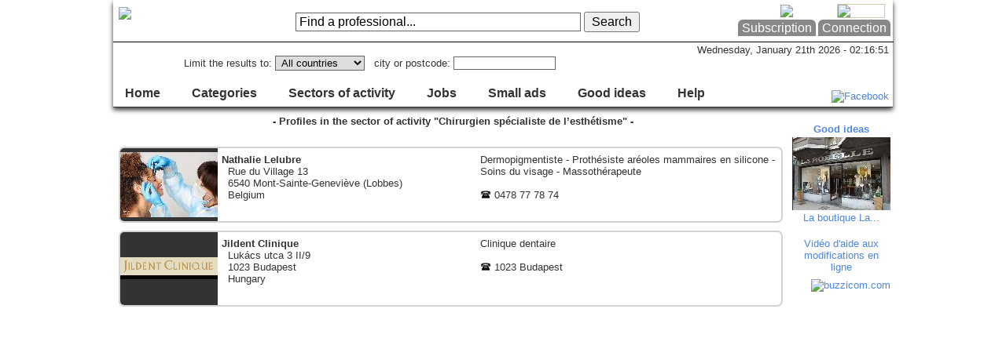

--- FILE ---
content_type: text/html; charset=utf-8
request_url: https://busilook.com/en/bslsector/500-chirurgien-specialiste-de-l%E2%80%99esthetisme.html
body_size: 4907
content:

<!DOCTYPE html PUBLIC "-//W3C//DTD XHTML 1.0 Transitional//EN" "http://www.w3.org/TR/xhtml1/DTD/xhtml1-transitional.dtd">
<html xmlns="http://www.w3.org/1999/xhtml" xmlns:og="http://ogp.me/ns#" xmlns:fb="http://www.facebook.com/2008/fbml" xml:lang="en-gb" lang="en-gb" dir="ltr" >
<head>
	<!--script type="text/javascript" src="//ajax.googleapis.com/ajax/libs/jquery/1.5.1/jquery.min.js"></script-->
	<script type="text/javascript" src="/media/system/js/jquery.min.js"></script>
	<script type="text/javascript" src="/media/system/js/jquery.history.min.js"></script>
	<script type="text/javascript" src="/media/system/js/jquery.carousel.min.js"></script>
	<script type="text/javascript" src="/media/system/js/jquery.colorbox.min.js"></script>
	<script type="text/javascript" src="/media/busilook/js/bsl-1.0.1.min.js"></script>
	<script type="text/javascript">jQuery.noConflict();</script>
	<script type="text/javascript">jQuery.extend(jQuery.bsl,{burl:'/',gteie7:1,lang:'en',iphone:0,ipad:0,print:0});</script>
	<!--[if lt IE 7]><script type="text/javascript">jQuery.bsl.gteie7=0;</script><![endif]-->
	<link rel="stylesheet" href="/templates/busilook/css/bsl.tpl-1.0.2.min.css" type="text/css" />

	<base href="https://busilook.com/bslsector/500-chirurgien-specialiste-de-l’esthetisme.html" />
	<meta http-equiv="content-type" content="text/html; charset=utf-8" />
	<meta name="robots" content="index, follow" />
	<meta name="keywords" content="Busilook,réseau,professionnels,recherches,Busi,busy,busylook" />
	<meta name="description" content="Busilook, le réseau communautaire des professionnels" />
	<meta name="generator" content="Busilook" />
	<title>Busilook - Sector of activity &quot;Chirurgien spécialiste de l’esthétisme&quot;</title>
	<link href="/favicon.ico" rel="shortcut icon" type="image/x-icon" />
	<style type="text/css">
		<!--
#pro_2441_r {border-color: #F5ECE9;} #pro_2441:hover {color: #ADA99D; background-color: #F5ECE9;} #img_2441 {width: 124px; height: 83px; padding-top: 5px;} 
#pro_234_r {border-color: #A0C8FA;} #pro_234:hover {color: #333333; background-color: #A0C8FA;} #img_234 {width: 124px; height: 28px; padding-top: 32px;} 

		-->
	</style>
	<script type="text/javascript" src="/modules/mod_bslsearch/js/bsl.search.min.js"></script>
	<script type="text/javascript">
// <![CDATA[
jQuery.extend(jQuery.bsl,{search:{text:'Find a professional...',exemple:'Ex: menuisier, avocat Bruxelles, librairie Paris 75006, <i>trademarks</i>, <i>keywords</i>...',action:'/en/component/search/?task=search',ajax:'/en/bsl_global/filter.raw',city_code:''}});jQuery(document).ready( function(){
	jQuery('.moduletable .menu .item19').click( function() {jQuery('#menu_fold_content_19').toggle(); return false;} );
});document.write('<link rel="stylesheet" href="/en/bslcategories/3228260321-en.icss" type="text/css" />')jQuery(document).ready( function() {
	jQuery('#cat_menu_div').load('/en/bslcategories/3228260321-en.ihtm', function() {
		jQuery('.moduletable .menu .item17').click( function () {jQuery('#cat_menu').toggle(); return false;} );
	});
});
// ]]>
	</script>


	<link rel="stylesheet" href="/media/system/css/colorbox.css" type="text/css" />
			<link rel="stylesheet" href="/templates/busilook/css/bsl.tpl-1.0.2.print.min.css" type="text/css" media="print" />
	<!--[if lt IE 8]><script type="text/javascript" src="/media/ie7/IE8.js"></script><![endif]-->
	<!--[if lt IE 7]><link href="/templates/busilook/css/bsl.tpl-1.0.2.ieonly.min.css" rel="stylesheet" type="text/css" /><![endif]-->
	<!--[if IE 7]><link href="/templates/busilook/css/bsl.tpl-1.0.2.ie7only.min.css" rel="stylesheet" type="text/css" /><![endif]-->
	<!--[if lt IE 9]><script type="text/javascript" src="/templates/busilook/js/roundies.js"></script><![endif]-->
	
	<script type="text/javascript">
		(function(i,s,o,g,r,a,m){i['GoogleAnalyticsObject']=r;i[r]=i[r]||function(){
		(i[r].q=i[r].q||[]).push(arguments)},i[r].l=1*new Date();a=s.createElement(o),
		m=s.getElementsByTagName(o)[0];a.async=1;a.src=g;m.parentNode.insertBefore(a,m)
		})(window,document,'script','//www.google-analytics.com/analytics.js','ga');
		
		ga('create', 'UA-11244613-1', 'busilook.com');
		ga('send', 'pageview');
	</script>
	<script src='https://www.google.com/recaptcha/api.js'></script>
</head>

<body class="bslsector  nav">
<!--[if lt IE 7]><script type="text/javascript" src="/media/busilook/js/ie6warning_en.js"></script><![endif]-->
<div style="position: absolute; margin: 0 auto; width: 100%;">
	
	<div class="bslpro_bgb">
		<div class="bslpro_bgb_actions"></div>
		<div class="bslpro_bgb_prohead"></div>
	</div>
	
	<div id="wrapper" class="bslwrapper">
				<div class="bDimmer"></div>
		<a href="#center" class="bslskip">[Towards the content]</a>
		
		<div id="actions" class="bslactions">
			<div id="header" class="bslheader">
				<h1><a href="/" title="Retour &agrave; l'accueil du site"><img src="/images/logos/bsl_logo_top.png" alt="Busilook" /></a></h1>
				<div id="slogan" class="bslhidden"><span onclick="window.location.href='/';">The social network for professionals</span></div>
			</div> <!-- header -->
			<div id="top">
		<div class="moduletable">
					<h3>Sélecteur de langue</h3>
					<div id="jflanguageselection"><div class="rawimages"><span><a href="https://busilook.com/fr/bslsector/500-chirurgien-specialiste-de-l’esthetisme.html"><img src="/components/com_joomfish/images/flags/fr.gif" alt="Français" title="Français" /></a></span><span id="active_language"><a href="https://busilook.com/en/bslsector/500-chirurgien-specialiste-de-l’esthetisme.html"><img src="/components/com_joomfish/images/flags/en.gif" alt="English" title="English" /></a></span></div></div><!--Joom!fish V2.0.3 (Flash)-->
<!-- &copy; 2003-2009 Think Network, released under the GPL. -->
<!-- More information: at http://www.joomfish.net -->
		</div>
			<div class="moduletable">
					<h3>Connexion</h3>
					<form action="https://busilook.com/en/bsl.html" method="post" target="_top" name="login" class="form-login">
	<p style="font-size: larger;"><a target="_top" href="/en/component/user/register.html">Subscription</a><a target="_top" href="/?m=login" class="b_login">Connection</a>
	</p>
	<div id="showable" style="">
		<fieldset>
			<label for="mod_login_username">
				Username			</label>
			<input name="username" id="mod_login_username" type="text" class="inputbox" alt="Username" />
			<br />
			<label for="mod_login_password">
				Password			</label>
			<input type="password" id="mod_login_password" name="passwd" class="inputbox"  alt="Password" />
		</fieldset>
		<div style="text-align: center; padding-top: 5px;">
			<input type="submit" name="Submit" class="button" value="Log in" />
			<p style="padding-top: 5px;"><a target="_top" href="/en/component/user/reset.html">Forgot your password?</a></p>
		</div>
		<input type="hidden" name="option" value="com_user" />
		<input type="hidden" name="task" value="login" />
		<input type="hidden" name="return" value="L2VuL2JzbF9jbGllbnQvd2VsY29tZS5odG1s" />
		<input type="hidden" name="b4304ba500f8b6b99964e56d1ecb8a25" value="1" />	</div>
</form>		</div>
	
			</div> <!-- top -->
			<div id="clock" class="bslclock"></div>
		<div class="moduletable">
					<h3>Recherche Busilook</h3>
					
<form action="/en/component/search/?task=search" id="bslsearchForm" name="bslsearchForm" method="post" onsubmit="bslSearchFormOnSubmit();">
	<div id="bsl_search" class="search">
		<div id="search_example">&nbsp;</div>
		<input name="searchword" id="bslsearch_searchword" maxlength="38" alt="Search" class="inputbox" type="text" size="38" value="Find a professional..." onblur="if(this.value=='') this.value='Find a professional...'; displayExampleText(0);" onfocus="if(this.value=='Find a professional...') this.value=''; displayExampleText(1); this.select();" />
		<input type="submit" value="&nbsp;Search&nbsp;" class="button" onclick="this.form.searchword.focus();"/>
	</div>
	
	<input type="hidden" name="country" value="" />
	<input type="hidden" name="city_code" value="" />
	</form>

<form action="/en/bslsector/500-chirurgien-specialiste-de-l’esthetisme.html" id="bslfilterForm" name="bslfilterForm" method="post" onsubmit="bslFilterFormOnSubmit();">
	<div id="bslsearch_filter" class="filter">
		Limit the results to:
		<select name="country" id="country"  size="1"  class="inputbox inputbox_select b_address"  onchange="if (this.selectedIndex > 0) this.className='inputbox inputbox_select b_address inputbox_active'; else this.className='inputbox inputbox_select b_address'; onCountryChanged();" ><option value="--" >&nbsp;All countries&nbsp;</option><option value="AU" >Australia</option><option value="BE" >Belgium</option><option value="CA" >Canada</option><option value="FR" >France</option><option value="DE" >Germany</option><option value="HU" >Hungary</option><option value="ID" >Indonesia</option><option value="IT" >Italy</option><option value="LU" >Luxembourg</option><option value="MU" >Mauritius</option><option value="MA" >Morocco</option><option value="NL" >Netherlands</option><option value="PT" >Portugal</option><option value="SN" >Senegal</option><option value="ES" >Spain</option><option value="CH" >Switzerland</option><option value="TH" >Thailand</option><option value="GB" >United Kingdom</option><option value="US" >United States</option></select>		&nbsp;
		city or postcode:
		<input name="city_code" id="city_code" value="" size="15" class="inputbox" onfocus="this.select();" onchange="if (this.value) this.className='inputbox inputbox_active'; else this.className='inputbox'; onCityCodeChanged();" onblur="onCityCodeBlur();" />
				
		
			<input type="hidden" name="searchword" value="" disabled="disabled" />
	</div>
</form>
		</div>
			<div class="moduletable">
					<h3>Bandeau d'aide</h3>
					<div id="menu_fold_content_19" class="bslfold">
<p style="text-align: center; font-size: large;">Bienvenue sur Busilook, le réseau communautaire des professionnels</p>
<p style="text-align: center; font-size: large;"> </p>
<p style="text-align: center; font-size: large;">L'utilisation de ce site est <em>libre d’accès</em> <a class="subscribe_button" style="margin-left: 20px; color: #fff;" href="/en/component/user/register.html">Inscription</a></p>
<p style="text-align: center; font-size: large;"> </p>
<p style="text-align: center; font-size: large;">Busilook <a class="help_info" href="/en/about.html">qu'est-ce que c'est ?</a> - Busilook <a class="help_info" href="/en/usage.html">à quoi ça sert?</a> - <a class="help_info" href="/en/usage.html#subscription">Comment s'inscrire</a> - Nous <a class="help_info" href="/en/contact.html">contacter</a> - <a class="help_info" href="/en/partners.html">Partenaires</a></p></div>
		</div>
			<div class="moduletable">
					<h3>Sous-menu catégories</h3>
					<div id="cat_menu_div"></div>
		</div>
			<div class="moduletable">
					<h3>Menu principal</h3>
					<ul class="menu" id="main_menu"><li class="item16"><a target="_top" href="https://busilook.com/"><span>Home</span></a></li><li class="item17"><a target="_top" href="/en/categories.html"><span>Categories</span></a></li><li class="item4"><a target="_top" href="/en/sectors.html"><span>Sectors of activity</span></a></li><li class="item7"><a target="_top" href="/en/jobs.html"><span>Jobs</span></a></li><li class="item5"><a target="_top" href="/en/smallads.html"><span>Small ads</span></a></li><li class="item6"><a target="_top" href="/en/goodideas.html"><span>Good ideas</span></a></li><li class="item19"><a target="_top" href="/en/help.html"><span>Help</span></a></li></ul>		</div>
	
			<div id="fbk" style="position: absolute; right: 5px; bottom: 5px;"><a target="_new_fbk" href="http://www.facebook.com/pages/wwwbusilookcom/113912375314388" title="Meet us on Facebook!"><img src="/images/logos/facebook_logo.gif" alt="Facebook"></img></a></div>
		</div> <!-- actions -->

		<div id="center" class="bslcenter">
			
			<div id="content" class="bslcontent">
				<div id="msg" class="bslmsg"></div>

<div id="right">		<div class="moduletable">
					<div id="goodideas_dyn" class="bCarouselRight"><hr class="bHidden" /></div>		</div>
			<div class="moduletable">
					<p style="text-align: center;"><a href="http://youtube.com/watch?v=xKEx0fsM9Jg" target="_blank"><img src="/images/logos/video_1.jpg" alt="" /><br />Vidéo d'aide aux modifications en ligne</a></p>		</div>
			<div class="moduletable">
					<div><a href="http://www.buzzicom.com/" target="_blank"><img src="/images/logos/buzzicom_logo.jpg" alt="buzzicom.com" border="0" /></a></div>		</div>
			<div class="moduletable">
						
	<div class="bslgadsense">
		<script type="text/javascript"><!--
			google_ad_client = "ca-pub-9815598619367258";
			/* Busilook - vertical 120x600 */
			google_ad_slot = "4506337160";
			google_ad_width = 120;
			google_ad_height = 600;
			//-->
		</script>
		<script type="text/javascript" src="https://pagead2.googlesyndication.com/pagead/show_ads.js">
		</script>
	</div>
	
			</div>
	</div>
<div id="profiles">
		<div class="sector_info">
		- Profiles in the sector of activity "Chirurgien spécialiste de l’esthétisme" -
	</div>
	<br />
				<div id="pro_2441" class="pro_item" onclick="window.top.location.href='/en/bslprofile/2441-nathalie-lelubre.html';">
			<div class="pro_item_img"><img id="img_2441" src="/profiles/images/6/40/244157143/xs/pg09n1825.jpg" alt="Nathalie Lelubre" /></div>
			<div id="pro_2441_r" class="pro_resume">
				<div class="pro_resume_elt1">
					<a target="_top" href="/en/bslprofile/2441-nathalie-lelubre.html" class="pro_a" title="Nathalie Lelubre"></a><a target="_top" href="/en/bslprofile/2441-nathalie-lelubre.html" class="pro_ha"><span><b>Nathalie Lelubre</b><br />&nbsp; Rue du Village 13<br />&nbsp; 6540 Mont-Sainte-Geneviève (Lobbes)<br />&nbsp; Belgium<br /></span></a>				</div>
				<div class="pro_resume_elt2">
					<span class="pro_desc">Dermopigmentiste - Prothésiste aréoles mammaires en silicone - Soins du visage - Massothérapeute</span>					<br />
					<br />
					<img src="/templates/busilook/images/phone.gif" alt="Tel." width="14" height="10" /> <span class="bslrelpos">0478 77 78 74</span> &nbsp; &nbsp; &nbsp; 															<br />
				</div>
			</div>
		</div>
				<div id="pro_234" class="pro_item" onclick="window.top.location.href='/en/bslprofile/234-jildent-clinique.html';">
			<div class="pro_item_img"><img id="img_234" src="/profiles/images/1/39/23494440/xs/ai25x4225.gif" alt="Jildent Clinique" /></div>
			<div id="pro_234_r" class="pro_resume">
				<div class="pro_resume_elt1">
					<a target="_top" href="/en/bslprofile/234-jildent-clinique.html" class="pro_a" title="Jildent Clinique"></a><a target="_top" href="/en/bslprofile/234-jildent-clinique.html" class="pro_ha"><span><b>Jildent Clinique</b><br />&nbsp; Lukács utca 3 II/9<br />&nbsp; 1023 Budapest<br />&nbsp; Hungary<br /></span></a>				</div>
				<div class="pro_resume_elt2">
					<span class="pro_desc">Clinique dentaire</span>					<br />
					<br />
					<img src="/templates/busilook/images/phone.gif" alt="Tel." width="14" height="10" /> <span class="bslrelpos">1023 Budapest</span> &nbsp; &nbsp; &nbsp; 															<br />
				</div>
			</div>
		</div>
			<div class="bsllinks pages_links"></div>
</div>

			</div> <!-- content -->
			
			<div id="bottom" class="bslbottom bslfloatclear">
				<div class="bslnoprint">
					<div class="bslfloatleft"><a href="#top" onclick="location.hash = '#top'; location.hash = ''; return false;"> &uarr; Top page </a></div>
					<div class="bslfloatright"><a href="#top" onclick="location.hash = '#top'; location.hash = ''; return false;"> &uarr; Top page </a></div>
				</div>
		<div class="moduletable">
						
	<div class="bslgadsense">
		<script type="text/javascript"><!--
			google_ad_client = "ca-pub-9815598619367258";
			/* Busilook - vertical 120x600 */
			google_ad_slot = "7217303873";
			google_ad_width = 728;
			google_ad_height = 90;
			//-->
		</script>
		<script type="text/javascript" src="https://pagead2.googlesyndication.com/pagead/show_ads.js">
		</script>
	</div>
	
			</div>
	
			</div> <!-- bottom -->
			
		</div> <!-- center -->
		
		<div id="footer" class="bslfooter bslfloatclear">

			<span>Copyright &copy; 2009 <a target="_top" href="https://busilook.com/">Busilook</a></span>
		</div> <!-- footer -->
		
	</div> <!-- wrapper -->
	
</div>
</body>
</html>


--- FILE ---
content_type: text/html; charset=utf-8
request_url: https://busilook.com/en/bsegoodideas.ihtm?ts=16
body_size: 616
content:
<div>
	<a class="bCarouselElt bsllink_partner bsladiv" href="/en/bslprofile/462-la-boutique-larobelle/goodideas.html" target="_top">
		<span class="bEltTitle">Good ideas</span>
		<span class="bEltImg"><img src="https://busilook.com/profiles/images/1/46/46299147/xs/ak13k1051.jpg" style="width: 124px; height: 93px; padding: 0px 0;" /></span>
		<span>La boutique La...</span>
	</a>
	<a class="bCarouselElt bsllink_partner bsladiv" href="/en/bslprofile/2170-studiozen/goodideas.html" target="_top">
		<span class="bEltTitle">Good ideas</span>
		<span class="bEltImg"><img src="https://busilook.com/profiles/images/5/16/217054201/xs/ed16p1800.jpg" style="width: 124px; height: 88px; padding: 2px 0;" /></span>
		<span>studio'zen</span>
	</a>
	<a class="bCarouselElt bsllink_partner bsladiv" href="/en/bslprofile/104-al-telecom-telecom-shop/goodideas.html" target="_top">
		<span class="bEltTitle">Good ideas</span>
		<span class="bEltImg"><img src="https://busilook.com/profiles/images/1/38/10450710/xs/bc08w1610.jpg" style="width: 124px; height: 93px; padding: 0px 0;" /></span>
		<span>AL TELECOM- T�...</span>
	</a>
	<a class="bCarouselElt bsllink_partner bsladiv" href="/en/bslprofile/1737-la-cachottiere/goodideas.html" target="_top">
		<span class="bEltTitle">Good ideas</span>
		<span class="bEltImg"><img src="https://busilook.com/profiles/images/4/09/173760835/xs/dc08p3746.png" style="width: 93px; height: 93px; padding: 0px 0;" /></span>
		<span>La cachottière</span>
	</a>
	<a class="bCarouselElt bsllink_partner bsladiv" href="/en/bslprofile/812-2022-05-20-09-29-37/goodideas.html" target="_top">
		<span class="bEltTitle">Good ideas</span>
		<span class="bEltImg"><img src="https://busilook.com/profiles/images/2/42/81290544/xs/fb02u0419.jpg" style="width: 124px; height: 83px; padding: 5px 0;" /></span>
		<span>La Clé des Ch...</span>
	</a>
</div>


--- FILE ---
content_type: text/html
request_url: https://busilook.com/en/bslcategories/3228260321-en.ihtm
body_size: 1012
content:

<ul id="cat_menu" class="bslmenu_cat">
	<li id="licat1"><a href="/en/bslcategory/1-administration.html">ADMINISTRATION</a></li>
	<li id="licat246"><a href="/en/bslcategory/246-agence.html">AGENCE</a></li>
	<li id="licat5"><a href="/en/bslcategory/5-agriculture.html">AGRICULTURE</a></li>
	<li id="licat12"><a href="/en/bslcategory/12-alimentation.html">ALIMENTATION</a></li>
	<li id="licat279"><a href="/en/bslcategory/279-animaux.html">ANIMAUX</a></li>
	<li id="licat244"><a href="/en/bslcategory/244-artisan.html">ARTISAN</a></li>
	<li id="licat38"><a href="/en/bslcategory/38-artiste.html">ARTISTE</a></li>
	<li id="licat271"><a href="/en/bslcategory/271-association.html">ASSOCIATION</a></li>
	<li id="licat283"><a href="/en/bslcategory/283-auto-moto-velo-avion.html">AUTO-MOTO-VELO-AVION</a></li>
	<li id="licat274"><a href="/en/bslcategory/274-batiment-construction.html">BATIMENT-CONSTRUCTION</a></li>
	<li id="licat76"><a href="/en/bslcategory/76-beaute-bien-etre.html">BEAUTE - BIEN ETRE</a></li>
	<li id="licat316"><a href="/en/bslcategory/316-bijouterie.html">BIJOUTERIE</a></li>
	<li id="licat90"><a href="/en/bslcategory/90-bio.html">BIO</a></li>
	<li id="licat95"><a href="/en/bslcategory/95-boutique-magasin.html">BOUTIQUE - MAGASIN</a></li>
	<li id="licat309"><a href="/en/bslcategory/309-createur-styliste.html">CREATEUR - STYLISTE</a></li>
	<li id="licat299"><a href="/en/bslcategory/299-demenagement.html">DEMENAGEMENT</a></li>
	<li id="licat303"><a href="/en/bslcategory/303-ecologie.html">ECOLOGIE</a></li>
	<li id="licat305"><a href="/en/bslcategory/305-edition-impression.html">EDITION-IMPRESSION</a></li>
	<li id="licat114"><a href="/en/bslcategory/114-enseignement-formation.html">ENSEIGNEMENT- FORMATION</a></li>
	<li id="licat307"><a href="/en/bslcategory/307-evenementiel.html">EVENEMENTIEL</a></li>
	<li id="licat109"><a href="/en/bslcategory/109-finance.html">FINANCE</a></li>
	<li id="licat287"><a href="/en/bslcategory/287-habitat.html">HABITAT</a></li>
	<li id="licat139"><a href="/en/bslcategory/139-immobilier.html">IMMOBILIER</a></li>
	<li id="licat285"><a href="/en/bslcategory/285-jardin.html">JARDIN</a></li>
	<li id="licat289"><a href="/en/bslcategory/289-location.html">LOCATION</a></li>
	<li id="licat152"><a href="/en/bslcategory/152-loisir-culture.html">LOISIR-CULTURE</a></li>
	<li id="licat317"><a href="/en/bslcategory/317-luxe.html">LUXE</a></li>
	<li id="licat301"><a href="/en/bslcategory/301-medias.html">MEDIAS</a></li>
	<li id="licat229"><a href="/en/bslcategory/229-mode.html">MODE</a></li>
	<li id="licat291"><a href="/en/bslcategory/291-multimedia-informatique.html">MULTIMEDIA-INFORMATIQUE</a></li>
	<li id="licat293"><a href="/en/bslcategory/293-paramedical.html">PARAMEDICAL</a></li>
	<li id="licat297"><a href="/en/bslcategory/297-pressing-lavoir.html">PRESSING-LAVOIR</a></li>
	<li id="licat281"><a href="/en/bslcategory/281-pret-a-porter.html">PRET-A-PORTER</a></li>
	<li id="licat248"><a href="/en/bslcategory/248-profession-liberale.html">PROFESSION LIBERALE</a></li>
	<li id="licat314"><a href="/en/bslcategory/314-puericulture.html">PUERICULTURE</a></li>
	<li id="licat120"><a href="/en/bslcategory/120-restaurant-gastronomie-hotel.html">RESTAURANT - GASTRONOMIE - HOTEL</a></li>
	<li id="licat183"><a href="/en/bslcategory/183-sante.html">SANTE</a></li>
	<li id="licat311"><a href="/en/bslcategory/311-service.html">SERVICE</a></li>
	<li id="licat202"><a href="/en/bslcategory/202-sport-club.html">SPORT-CLUB</a></li>
	<li id="licat245"><a href="/en/bslcategory/245-transport.html">TRANSPORT</a></li>
	<li id="licat295"><a href="/en/bslcategory/295-voyage-vacances.html">VOYAGE-VACANCES</a></li>
	<li id="licat315"><a href="/en/bslcategory/315-voyance.html">VOYANCE</a></li>
	<li id="licat220"><a href="/en/bslcategory/220-adultes.html">ADULTES</a></li>
</ul>

--- FILE ---
content_type: text/html; charset=utf-8
request_url: https://www.google.com/recaptcha/api2/aframe
body_size: -86
content:
<!DOCTYPE HTML><html><head><meta http-equiv="content-type" content="text/html; charset=UTF-8"></head><body><script nonce="gNZ8vc0jXzWoxSI7UV2mhA">/** Anti-fraud and anti-abuse applications only. See google.com/recaptcha */ try{var clients={'sodar':'https://pagead2.googlesyndication.com/pagead/sodar?'};window.addEventListener("message",function(a){try{if(a.source===window.parent){var b=JSON.parse(a.data);var c=clients[b['id']];if(c){var d=document.createElement('img');d.src=c+b['params']+'&rc='+(localStorage.getItem("rc::a")?sessionStorage.getItem("rc::b"):"");window.document.body.appendChild(d);sessionStorage.setItem("rc::e",parseInt(sessionStorage.getItem("rc::e")||0)+1);localStorage.setItem("rc::h",'1768961809750');}}}catch(b){}});window.parent.postMessage("_grecaptcha_ready", "*");}catch(b){}</script></body></html>

--- FILE ---
content_type: text/css
request_url: https://busilook.com/templates/busilook/css/bsl.tpl-1.0.2.min.css
body_size: 4219
content:
/*!
 * Busilook Template CSS Library v1.0.2
 * http://busilook.com
 *
 * Copyright (c) 2012, Matthieu Benéteau
 * All rights reserved
 * http://matthieubeneteau.com
 *
 * Date: Mer 31 oct 2012 21:18:37 CET
 */
*{padding:0;margin:0;}body{position:relative;color:#333;background-color:#FFF;font-family:Verdana,Arial,Helvetica,Sans-serif;font-size:small;margin:0 auto;}h1{font-size:250%;}h1 a{color:#FFF;text-decoration:none;}h1 img{width:220px;padding-top:9px;padding-left:7px;}h3{display:none;}a{text-decoration:none;color:#4F87DE;}a:hover{text-decoration:underline;}a img{border:none;}fieldset{border:none;}.profiler{position:absolute;top:0;left:0;width:250px;}.bRadius30{border-radius:30px;-moz-border-radius:30px;-webkit-border-radius:30px;}.bOpa25{filter:alpha(opacity=25);-moz-opacity:0.25;opacity:0.25;}.bOpa50{filter:alpha(opacity=50);-moz-opacity:0.50;opacity:0.50;}.bOpa65{filter:alpha(opacity=65);-moz-opacity:0.65;opacity:0.65;}.bOpa75{filter:alpha(opacity=75);-moz-opacity:0.75;opacity:0.75;}.bOpa85{filter:alpha(opacity=85);-moz-opacity:0.85;opacity:0.85;}.bDimmer{position:absolute;top:0;left:0;background-color:#FFF;width:100%;height:100%;}.bslprofile .bDimmer{display:none;}body.bslprofiles,body.bslsearch,body.bslsectors,body.bslcategories,body.bslsector,body.bslcategory,body.bsljobs,body.bslsmallads,body.bslgoodideas,body.bslregister,body.bslarticle{background-color:#FFF;}.bslie6warning{text-align:center;color:#AA0000;background-color:#FFFFFF;padding:5px;z-index:50;}.bslie6warning div{padding:5px;font-size:larger;}.bslie6warning a{color:#4F87DE;}.bslskip{display:none;}.bslhidden{display:none;}.bslrelpos{position:relative;}.bsltopright{position:absolute;top:5px;right:5px;}.bslfloatleft{float:left;display:inline;}.bslfloatright{float:right;display:inline;}.bslfloatclear{clear:both;}.bslprewrap{white-space:pre-wrap;}.bslimg_10{width:10px;height:10px;border:none;}.bslimg_12{width:12px;height:12px;border:none;}.bslimg_15{width:15px;height:15px;border:none;}.bslimg_16{width:16px;height:16px;border:none;}.bslclock{position:absolute;top:56px;right:5px;}.website{text-decoration:none;font-size:larger;font-weight:bold;padding:2px;}.bslablock,.bslaprint,.website{display:block;text-align:center;font-weight:bold;padding:4px 0;margin-bottom:5px;}.bslablock:hover,.bslaprint:hover,.website:hover{color:#FFF;background-color:#333;text-decoration:none;}.bsladiv{border-radius:5px;-moz-border-radius:5px;-webkit-border-radius:5px;}.bslsign{display:none;}.bslcolorzone{white-space:pre-wrap;cursor:pointer;border:2px solid #666;}.bslparamform form fieldset{display:inline;padding:3px 4px;border-width:1px;border-style:dotted;}.bslparamform label{font-style:italic;}.bslparamform th,.bslth{text-align:right;vertical-align:top;padding-right:5px;}.bslwrapper{position:relative;width:992px;margin:0 auto;background:none;}.bslheader{position:absolute;height:53px;width:993px;color:#FFF;border-bottom:1px solid #000;}.bslactions{position:fixed;width:992px;height:130px;padding:0 0 6px 0;border-bottom:1px solid #333;z-index:15;background-color:#FFF;box-shadow:0 3px 6px #333;}.bslactions .moduletable{display:inline;}.bslactions .menu li{display:inline;}.bslcenter{position:relative;padding-top:142px;}.bslprofile .bslcenter{padding-top:117px;}.menu{font-size:medium;}.menu a{color:#333;background-color:inherit;font-weight:bold;text-decoration:none;padding:4px 10px;margin:0 5px;}.menu .active a{border-bottom:3px solid #333;}.menu .active a:hover{cursor:default;}.menu a:hover,.menu a:active{color:#FFFFFF;background-color:#666;}.bslpro_bgb{position:absolute;top:0;left:0;width:100%;}.bslpro_bgb_actions{height:117px;}.bslpro_bgb_prohead{height:187px;}.bslpro_addr{padding-left:10px;}.bslpro_menu ul{text-align:center;margin-bottom:4px;}.bslpro_menu ul li{display:inline;}.bslpro_menu a{font-size:larger;text-decoration:none;padding:5px 13px;margin:0 2px;outline:none;border-radius:8px 8px 0 0;-moz-border-radius-topleft:8px;-webkit-border-top-left-radius:8px;-moz-border-radius-topright:8px;-webkit-border-top-right-radius:8px;}.bslpro_menu a:hover{background-color:#FFF;}.bslpro_menu a.active{font-weight:bold;background-color:#FFF;}.bslpro_menu a.active:hover{cursor:default;}.bslfold{display:none;position:absolute;top:136px;width:100%;background-color:#FEFEFE;color:#333;padding:5px 0;border-top:1px dotted #333;border-bottom:1px solid #333;z-index:30;}.bslfold a{border-bottom-width:1px;border-bottom-style:dashed;}.bslfold a:hover{text-decoration:none;border-bottom-style:solid;}.bsldimmer{display:none;position:absolute;top:0;left:0;width:100%;height:100%;z-index:10;background-color:#FFF;filter:alpha(opacity=35);-moz-opacity:0.35;opacity:0.35;}.bsldimmer_bg{position:absolute;top:0;left:0;width:100%;height:100%;}.bslmenu_cat{display:none;position:absolute;top:137px;left:0;z-index:20;text-align:justify;font-weight:bold;background-color:#FFF;border-bottom:1px solid #333;}.bslmenu_cat li{display:inline;line-height:29px;}.bslmenu_cat a{text-decoration:none;padding:4px;margin:0;border:0;}.bslbottom{position:relative;text-align:center;padding:2px 0;}.bslfooter{position:relative;clear:both;text-align:center;font-size:smaller;padding:5px;border-bottom:4px solid #6CAFB8;}.bslinput{border:1px solid #666;}.bslwalltext{width:100%;max-width:560px;}pre,.inputbox{font-family:Verdana,Arial,Helvetica,Sans-serif;font-size:small;}.inputbox_select{border:1px solid silver;}.inputbox_select option{padding:1px 5px;}.inputbox:focus,.inputbox_select:focus{background-color:#FFFFEE;}input.button{padding:2px 4px;}.subscribe_button{text-decoration:none;font-weight:normal;color:#FFFFFF;background-color:#4F87DE;padding:1px 10px;border:2px solid #3B69AD;}.subscribe_button:active{background-color:#3B69AD;}.search{text-align:center;padding:15px;}.search .inputbox:focus,.form-login .inputbox:focus{background-color:#FFFFFF;}.form-login a{text-decoration:none;padding:2px 5px;margin-right:3px;background-color:#888;border-radius:6px 6px 0 0;-moz-border-radius-topleft:6px;-webkit-border-top-left-radius:6px;-moz-border-radius-topright:6px;-webkit-border-top-right-radius:6px;}.form-login a:hover{text-decoration:underline;}.highlight{color:#333;background-color:#FFA;font-weight:bold;}.sep{clear:both;}#home_menu{margin-left:5px;}#home_menu a{margin-right:1px;}#main_menu{position:absolute;top:110px;}#main_menu a{margin-right:15px;}.active a{border-bottom:3px solid #333;border-bottom-color:inherit;}#slogan{text-align:center;padding:3px;}#slogan span{padding:7px 15px;cursor:pointer;}#top{color:#FFFFFF;text-align:right;position:absolute;top:0;right:0;min-width:235px;padding-top:5px;z-index:20;}#top a{color:#FFFFFF;}#top form{padding:0;}#top .log{padding-top:2px;}#top .log .button{border:0;padding:1px 2px;cursor:pointer;}#jflanguageselection{margin:0 7px 4px 0;}.rawimages img{border:none;margin:0 3px;}.rawimages span#active_language img{border:1px solid #CCA;}#showable{display:none;background-color:#444;font-size:x-small;padding:5px;margin-top:5px;}#adsense_search{position:absolute;top:6px;right:0;padding:20px;}#bslsearchform{position:absolute;top:0;}#bsl_search{position:relative;text-align:left;padding:0;margin-left:232px;}#bsl_search input.button,#adsense_search input.button{font-size:larger;}#bsl_search .inputbox,#adsense_search .inputbox{font-size:larger;padding:2px 4px;border:1px solid #666;}#bslsearch_filter{position:absolute;top:71px;text-align:center;margin-left:90px;}#bslsearch_filter input.button{padding:2px 4px;}#bslsearch_filter .inputbox{border:1px solid #666;}#bslsearch_filter .inputbox_active{border:1px solid #666;background-color:#FFFFEE;}#search_example{color:#FFF;}#a_dimmer{display:none;position:absolute;top:0;left:0;width:100%;height:100%;z-index:10;}#wrapper #system-message{text-align:center;line-height:30px;color:#000000;margin-top:5px;}#wrapper #system-message dt.message,#wrapper #system-message dt.notice,#wrapper #system-message dt.error{display:none;}#wrapper #system-message .message li,#wrapper #system-message .notice li,#wrapper #system-message .error li{display:inline;padding:5px 10px;border-radius:5px;-moz-border-radius:5px;-webkit-border-radius:5px;}#wrapper #system-message .message li{background-color:#FF8;}#wrapper #system-message .notice li{background-color:#FB8;}#wrapper #system-message .error li{background-color:#F88;}#center{position:relative;}#help{position:relative;color:#094287;margin:5px 0;border-top:1px dotted #333;}#h_dimmer{display:none;background-color:#FFFFFF;filter:alpha(opacity=15);-moz-opacity:0.15;opacity:0.15;position:absolute;top:0;left:0;width:100%;height:100%;}#h_dimmer{z-index:25;}#c_dimmer{display:none;background-color:#FFFFFF;filter:alpha(opacity=60);-moz-opacity:0.60;opacity:0.60;position:absolute;top:0;left:0;width:100%;height:100%;z-index:10;}#left{}#right{display:inline;float:right;width:125px;text-align:right;z-index:5;margin-right:3px;}#right .moduletable{position:relative;margin:8px 0;width:125px;}#colorbox #page{padding:0 15px;}#page #right{margin-left:10px;}#content{position:relative;margin:5px 0;}.bslprofile #content{margin-top:0;}#profile{position:relative;}#profiles{padding-top:5px;}#sectors,#profiles,#jobs,#smallads,#goodideas{position:relative;margin-right:128px;padding:0 5px;}#pro_content_loader{position:relative;height:300px;text-align:center;margin-top:10px;margin-right:128px;}#pro_content_center{position:relative;margin-top:10px;margin-right:128px;}#pro_head{position:relative;height:187px;background-position:center top;background-repeat:no-repeat;}#pro_head_title{position:absolute;top:32px;left:0;width:695px;height:100px;padding-bottom:5px;margin-left:10px;}#pro_head h2{position:relative;text-align:center;font-size:250%;padding:6px 0 0 20px;}#pro_head_addr{position:absolute;bottom:7px;left:5px;}#pro_head .contact{padding-top:10px;}.nav_link{color:#4F87DE;text-decoration:none;}.nav_link:hover{text-decoration:underline;}#pro_site{display:none;text-align:center;height:22px;}#pro_head_infos{position:absolute;top:32px;right:0;width:265px;height:100px;color:#333;padding-bottom:5px;margin-right:10px;}#pro_head_infos .bsldimmer_bg{background-image:url(../../../images/bg/head_white.png);background-repeat:no-repeat;}#pro_head_infos a{color:#4F87DE;}#pro_head_pano{position:absolute;left:0;bottom:42px;width:100%;text-align:center;}#pro_head_pano a{background-color:white;padding:5px 10px;border-radius:5px;-moz-border-radius:5px;-webkit-border-radius:5px;}#pro_head_mng{position:relative;padding:5px;text-align:center;height:91px;}#fav{position:absolute;top:2px;right:7px;font-size:smaller;text-decoration:none;font-weight:bold;padding:2px 5px;}#fav:hover{text-decoration:underline;}#fav img{display:inline;position:relative;top:3px;border:none;}#fav span{padding-left:5px;}#pro_hits{margin:0px 10px 0 45px;}#pro_part{padding-left:10px;}#pro_part a{font-weight:bold;}#pro_menu{clear:both;position:absolute;bottom:0;left:0;width:992px;text-align:center;padding:3px 0;border-bottom:1px solid #333;margin:0;}#pro_menu li{display:inline;line-height:20px;}#pro_menu a{background-color:#EEF;color:#333;text-decoration:none;border:1px solid #EEF;}#pro_menu a.active{}#pro_menu a:hover,#pro_menu a.active{background-color:#FFFFFF;color:#333;border:1px solid #333;border-bottom:4px solid #FFFFFF;}#pm_user,#pm_client,#pm_parameters,#pm_panoramic{display:block;background-color:#F0F4FF;color:#333;text-decoration:none;padding:2px;border:1px solid #CCC;}#pm_panoramic{display:inline;padding:0 5px;}#pm_user:hover,#pm_client:hover,#pm_parameters:hover,#pm_panoramic:hover,#pm_user.active,#pm_client.active,#pm_parameters.active,#pm_panoramic.active{color:#FFFFFF;background-color:#4F87DE;}#pro_main{display:inline;float:left;width:258px;margin:1px 0 5px 0;}#pro_main .img_link{display:block;width:258px;border-radius:5px;-moz-border-radius:5px;-webkit-border-radius:5px;}#pro_main .img_link:hover{background-color:#333;}#pro_main h4{display:inline;padding-right:3px;}#pro_img_lnk{position:relative;width:258px;min-height:258px;height:258px;}#pro_content{position:relative;margin-left:260px;}#pro_wall .wall_content,#pro_goodideas{width:95%;margin:10px auto;padding-top:12px;}#pro_wall .pro_desc{text-align:center;font-size:larger;font-weight:bold;padding:10px;}#pro_photos .img_content{text-align:center;width:100%;}#pro_photos .img_set_m{border-width:1px;border-style:dashed;border-top:none;margin:0 auto 5px auto;width:256px;}#pro_photos .img_list{width:530px;margin:0 auto;}#pro_photos .img_div{text-align:center;padding:0;width:264px;height:260px;}#pro_photos .img_link{display:block;outline:none;background-color:#EEEEEE;border:1px solid #808080;margin:2px;filter:alpha(opacity=85);-moz-opacity:0.85;opacity:0.85;}#pro_photos .img_link:hover{background-color:#FFFFFF;border:1px solid #333333;filter:alpha(opacity=100);-moz-opacity:1.0;opacity:1.0;}#pro_photos .img_link img{border:none;}#pro_photos .img_on_dim,#pro_photos .img_off_dim,#pro_photos .img_on_nodim,#pro_photos .img_off_nodim{}#pro_photos .img_off_dim{filter:alpha(opacity=35);-moz-opacity:0.35;opacity:0.35;}#pro_partners .partners_content{margin:10px auto;padding-top:10px;width:575px;}.nav{clear:both;}.pro_item{position:relative;min-height:93px;height:auto !important;height:93px;border:2px solid lightgrey;margin:10px 7px 10px 2px;overflow:hidden;color:#333;background-color:#FFFFFF;border-radius:7px;-moz-border-radius:7px;-webkit-border-radius:7px;}.pro_item:hover{box-shadow:2px 2px 5px #000;-moz-box-shadow:2px 2px 5px #000;-webkit-box-shadow:2px 2px 5px #000;}.pro_item_small{float:left;width:290px;height:93px !important;margin:2px;}.pro_item_small2{width:290px;margin:2px;min-height:46px;height:46px !important;float:left;font-size:smaller;}.pro_item_ghost{position:relative;float:left;width:578px;margin:2px;overflow:hidden;}.pro_item_req{width:275px;min-height:93px;float:left;text-align:center;border:1px solid #EEE;margin:2px;margin-left:-2px;overflow:hidden;}.pro_item_req2{width:275px;min-height:46px;float:left;text-align:center;border:1px solid #EEE;margin:2px;margin-left:-2px;overflow:hidden;}.pro_item_msg{float:left;width:547px;padding:10px;margin:-2px 2px 12px 2px;border:1px dashed lightgrey;border-top:none;overflow:hidden;}.pro_item_img{position:absolute;top:0;left:0;background-color:#333;text-align:center;width:124px;height:93px;}.pro_item a.pro_a,.pro_item a.pro_ha{display:block;color:inherit !important;color:#333;text-decoration:none;margin-right:5px;}.pro_item a.pro_a{position:absolute;top:0;left:0;width:100%;height:100%;}.pro_resume{min-height:67px;height:auto !important;height:67px;padding:5px 0 11px 3px;margin:2px 2px 2px 126px;border:none;}.pro_resume2{min-height:20px;height:20px !important;}.pro_resume_elt1{display:inline;float:left;width:319px;}.pro_resume_elt2{display:inline;float:left;width:379px;min-height:70px;padding-left:10px;}.pro_resume_elt3{display:inline;float:left;width:100%;}.pages_links{text-align:center;padding:5px;}.pages_links a,.contact a,.link{text-decoration:none;font-weight:bold;padding:2px;}.pages_links a:hover,.contact a:hover,.link:hover{text-decoration:underline;}.contact{font-size:larger;}.pages_links_photos{width:100%;padding:8px 0 10px 0;}.link img{border:none;}#pro_map{text-align:center;font-weight:bold;}#pro_map a,.sel-photo{margin:2px;text-decoration:none;}#pro_map a:hover,.sel-photo:hover{text-decoration:underline;}.map_link{padding:0 2px;text-decoration:none;padding:2px;margin:0 15px;}.map_link:hover{text-decoration:underline;}.pro_link{display:block;color:#333;text-decoration:none;padding:2px;border-radius:7px;-moz-border-radius:7px;-webkit-border-radius:7px;}.pro_link b{color:#4F87DE;}.pro_link:hover{background-color:#F2F2F2;color:#333;text-decoration:none;}.pro_link:hover b{text-decoration:underline;}.blue_link,.blue_span{color:#4F87DE;font-size:smaller;text-decoration:none;}.blue_link:hover{text-decoration:underline;}.grey_link{color:#4F87DE;text-decoration:none;font-size:small;}.grey_link:hover{text-decoration:underline;}.sector_info,.category_info,.divers_info,.search_info,.adsense_info{text-align:center;font-weight:bold;}.empty_info{text-align:center;padding:5px;}.filter_info{text-align:center;font-size:larger;padding-bottom:5px;}.help_info{text-align:center;color:#4F87DE;text-decoration:none;}.bsllink_partner{text-align:center;color:#4F87DE;background-color:#FFFFFF;text-decoration:none;}a.help_info:hover{text-decoration:underline;}a.bsllink_partner:hover{background-color:#F2F2F2;text-decoration:none;}.addr_info{color:#666;font-size:smaller;line-height:20px;padding-left:15px;}.sectors_list{float:left;width:272px;margin-right:1px;padding:0 5px;}.sectors a.active{background-color:#A4D64D;color:#333;}.help_text{text-align:center;font-size:x-small;font-style:italic;margin-top:5px;}#bsl_site_partner{display:none;}.invalid{color:red;border-color:red;}#component-contact{padding:0 300px;}#component-contact .contentheading{font-size:larger;font-weight:bold;text-align:center;}.bslprofile .bslactions{height:110px;}.bslprofile #bslsearch_filter{top:61px;}.bslprofile #main_menu{top:90px;}.bslprofile .bslmenu_cat{top:117px;}.bslprofile .bslfold{top:116px;}.bslprofile .bslclock{display:none;}.bslprofile #wrapper #system-message{position:absolute;top:-5px;width:100%;z-index:50;}.bHidden{display:none;}.bProMainImg{position:relative;width:250px;height:258px;min-height:258px;text-align:center;}.bCarouselMain,.bCarouselRight,.carousel-wrap{position:relative;text-align:center;}.bCarouselMain,.bCarouselMain .carousel-wrap{position:relative;text-align:center;width:258px;height:258px;min-height:258px;}.bCarouselRight,.bCarouselRight .carousel-wrap{position:relative;text-align:center;width:125px;height:140px;min-height:140px;}.bCarouselMain .carousel-control,.bCarouselRight .carousel-control{position:relative;display:none;}.bCarouselMain .slide-control,.bCarouselRight .slide-control{position:relative;display:none;}.bCarouselMain .bCarouselElt{display:block;float:left;width:258px;height:258px;}.bCarouselRight .bCarouselElt{display:block;float:left;width:125px;height:135px;}.bCarouselRight span{line-height:20px;}.bCarouselRight span.bEltTitle{font-weight:bold;}.bCarouselRight span.bEltImg{display:block;background-color:#333;}.bEnhanceRight{font-style:italic;}.bPosTL,.bPosTR,.bPosBL,.bPosBR{position:absolute;}.bPosTL{top:0;left:0;}.bPosTR{top:0;right:0;}.bPosBL{bottom:0;left:0;}.bPosBR{bottom:0;right:0;}.bslsite.bslprofile .bslcenter{padding-top:0;}.bslsite .bslactions,.bslsite .bslpro_bgb_actions{display:none;}.bslsite .bslsign{display:block;}.bslsite #pro_site{display:block;}.bslsite #bsl_site_partner{display:block;}.bslprint .bslactions,.bslprint .bslpro_bgb_actions{display:none;}

--- FILE ---
content_type: text/css
request_url: https://busilook.com/en/bslcategories/3228260321-en.icss
body_size: 793
content:
#licat1 a {color: #eb1e7a;} #licat1.cat_on a {border-color: #eb1e7a;} #licat1 a:hover {color: #FFFFFF; background-color: #eb1e7a;}
#licat246 a {color: #fab505;} #licat246.cat_on a {border-color: #fab505;} #licat246 a:hover {color: #FFFFFF; background-color: #fab505;}
#licat5 a {color: #1d8c04;} #licat5.cat_on a {border-color: #1d8c04;} #licat5 a:hover {color: #FFFFFF; background-color: #1d8c04;}
#licat12 a {color: #11bcd6;} #licat12.cat_on a {border-color: #11bcd6;} #licat12 a:hover {color: #FFFFFF; background-color: #11bcd6;}
#licat279 a {color: #bd8e3c;} #licat279.cat_on a {border-color: #bd8e3c;} #licat279 a:hover {color: #FFFFFF; background-color: #bd8e3c;}
#licat244 a {color: #8718db;} #licat244.cat_on a {border-color: #8718db;} #licat244 a:hover {color: #FFFFFF; background-color: #8718db;}
#licat38 a {color: #0ce8bc;} #licat38.cat_on a {border-color: #0ce8bc;} #licat38 a:hover {color: #FFFFFF; background-color: #0ce8bc;}
#licat271 a {color: #e8dd15;} #licat271.cat_on a {border-color: #e8dd15;} #licat271 a:hover {color: #FFFFFF; background-color: #e8dd15;}
#licat283 a {color: #1e291c;} #licat283.cat_on a {border-color: #1e291c;} #licat283 a:hover {color: #FFFFFF; background-color: #1e291c;}
#licat274 a {color: #b30ecc;} #licat274.cat_on a {border-color: #b30ecc;} #licat274 a:hover {color: #FFFFFF; background-color: #b30ecc;}
#licat76 a {color: #e890d1;} #licat76.cat_on a {border-color: #e890d1;} #licat76 a:hover {color: #FFFFFF; background-color: #e890d1;}
#licat316 a {color: #fac105;} #licat316.cat_on a {border-color: #fac105;} #licat316 a:hover {color: #FFFFFF; background-color: #fac105;}
#licat90 a {color: #3ee307;} #licat90.cat_on a {border-color: #3ee307;} #licat90 a:hover {color: #FFFFFF; background-color: #3ee307;}
#licat95 a {color: #0a0af5;} #licat95.cat_on a {border-color: #0a0af5;} #licat95 a:hover {color: #FFFFFF; background-color: #0a0af5;}
#licat309 a {color: #292525;} #licat309.cat_on a {border-color: #292525;} #licat309 a:hover {color: #FFFFFF; background-color: #292525;}
#licat299 a {color: #e319dc;} #licat299.cat_on a {border-color: #e319dc;} #licat299 a:hover {color: #FFFFFF; background-color: #e319dc;}
#licat303 a {color: #39cc08;} #licat303.cat_on a {border-color: #39cc08;} #licat303 a:hover {color: #FFFFFF; background-color: #39cc08;}
#licat305 a {color: #2d2e27;} #licat305.cat_on a {border-color: #2d2e27;} #licat305 a:hover {color: #FFFFFF; background-color: #2d2e27;}
#licat114 a {color: #d97b50;} #licat114.cat_on a {border-color: #d97b50;} #licat114 a:hover {color: #FFFFFF; background-color: #d97b50;}
#licat307 a {color: #f005bd;} #licat307.cat_on a {border-color: #f005bd;} #licat307 a:hover {color: #FFFFFF; background-color: #f005bd;}
#licat109 a {color: #f78000;} #licat109.cat_on a {border-color: #f78000;} #licat109 a:hover {color: #FFFFFF; background-color: #f78000;}
#licat287 a {color: #9204d4;} #licat287.cat_on a {border-color: #9204d4;} #licat287 a:hover {color: #FFFFFF; background-color: #9204d4;}
#licat139 a {color: #f76d02;} #licat139.cat_on a {border-color: #f76d02;} #licat139 a:hover {color: #FFFFFF; background-color: #f76d02;}
#licat285 a {color: #63d13f;} #licat285.cat_on a {border-color: #63d13f;} #licat285 a:hover {color: #FFFFFF; background-color: #63d13f;}
#licat289 a {color: #fad000;} #licat289.cat_on a {border-color: #fad000;} #licat289 a:hover {color: #FFFFFF; background-color: #fad000;}
#licat152 a {color: #b30584;} #licat152.cat_on a {border-color: #b30584;} #licat152 a:hover {color: #FFFFFF; background-color: #b30584;}
#licat317 a {color: #ffd105;} #licat317.cat_on a {border-color: #ffd105;} #licat317 a:hover {color: #FFFFFF; background-color: #ffd105;}
#licat301 a {color: #21abb5;} #licat301.cat_on a {border-color: #21abb5;} #licat301 a:hover {color: #FFFFFF; background-color: #21abb5;}
#licat229 a {color: #211d20;} #licat229.cat_on a {border-color: #211d20;} #licat229 a:hover {color: #FFFFFF; background-color: #211d20;}
#licat291 a {color: #edd30c;} #licat291.cat_on a {border-color: #edd30c;} #licat291 a:hover {color: #FFFFFF; background-color: #edd30c;}
#licat293 a {color: #33bf04;} #licat293.cat_on a {border-color: #33bf04;} #licat293 a:hover {color: #FFFFFF; background-color: #33bf04;}
#licat297 a {color: #90bae8;} #licat297.cat_on a {border-color: #90bae8;} #licat297 a:hover {color: #FFFFFF; background-color: #90bae8;}
#licat281 a {color: #1c1d1f;} #licat281.cat_on a {border-color: #1c1d1f;} #licat281 a:hover {color: #FFFFFF; background-color: #1c1d1f;}
#licat248 a {color: #5e4b4b;} #licat248.cat_on a {border-color: #5e4b4b;} #licat248 a:hover {color: #FFFFFF; background-color: #5e4b4b;}
#licat314 a {color: #f584c4;} #licat314.cat_on a {border-color: #f584c4;} #licat314 a:hover {color: #FFFFFF; background-color: #f584c4;}
#licat120 a {color: #2f07f5;} #licat120.cat_on a {border-color: #2f07f5;} #licat120 a:hover {color: #FFFFFF; background-color: #2f07f5;}
#licat183 a {color: #e60e0e;} #licat183.cat_on a {border-color: #e60e0e;} #licat183 a:hover {color: #FFFFFF; background-color: #e60e0e;}
#licat311 a {color: #f78605;} #licat311.cat_on a {border-color: #f78605;} #licat311 a:hover {color: #FFFFFF; background-color: #f78605;}
#licat202 a {color: #d505f5;} #licat202.cat_on a {border-color: #d505f5;} #licat202 a:hover {color: #FFFFFF; background-color: #d505f5;}
#licat245 a {color: #f2e416;} #licat245.cat_on a {border-color: #f2e416;} #licat245 a:hover {color: #FFFFFF; background-color: #f2e416;}
#licat295 a {color: #0505f2;} #licat295.cat_on a {border-color: #0505f2;} #licat295 a:hover {color: #FFFFFF; background-color: #0505f2;}
#licat315 a {color: #0ad4f7;} #licat315.cat_on a {border-color: #0ad4f7;} #licat315 a:hover {color: #FFFFFF; background-color: #0ad4f7;}
#licat220 a {color: #9c9499;} #licat220.cat_on a {border-color: #9c9499;} #licat220 a:hover {color: #FFFFFF; background-color: #9c9499;}


--- FILE ---
content_type: text/css
request_url: https://busilook.com/templates/busilook/css/bsl.tpl-1.0.2.print.min.css
body_size: 457
content:
/*!
 * Busilook Template CSS Library v1.0.2
 * http://busilook.com
 *
 * Copyright (c) 2012, Matthieu Benéteau
 * All rights reserved
 * http://matthieubeneteau.com
 *
 * Date: Mer 31 oct 2012 21:18:37 CET
 */
.bslprofile{background-color:#FFFFFF;}.bslpro_bgb,.bsldimmer,.bsldimmer_actions,.bsldimmer_profile{display:none;}.bslactions{height:46px;}.bslprofile .bslactions{height:46px;}.bslactions .moduletable,.bslpro_menu{display:none;}#top,#h_dimmer,#c_dimmer,#fbk{display:none;}#help{position:relative;top:0;left:200px;width:600px;background-color:#FFFFFF;border:none;z-index:30;}#slogan span{color:black;background-color:#FFFFFF;}#sectors,#pro_content_center,#profiles,#jobs,#smallads,#goodideas{margin-right:0;}.sectors_list{width:326px;}#pro_wall .wall_content{margin-top:0;padding-top:5px;}#pro_wall .pro_desc{padding-top:0;}#pro_photos .img_set_m{width:100%;padding:0;}#pro_photos .img_link{background-color:#FFFFFF;filter:alpha(opacity=100);-moz-opacity:1.0;opacity:1.0;}#pro_partners .partners_content{width:620px;margin:10px auto;}#right{display:none;}#bottom{display:none;}.noprint{display:none;}

--- FILE ---
content_type: application/javascript
request_url: https://busilook.com/media/busilook/js/clock.min.js
body_size: 511
content:
function dayEnd(a){switch(jQuery.bsl.lang){case "fr":return a==1?"er":"";default:return a==1?"st":a==2?"nd":a==3?"rd":"th"}}function twoDigits(a){return a>=10?a.toString():"0"+a.toString()}
function initClock(){jQuery.extend(jQuery.bsl,{clock:{obj:jQuery("#clock"),period:500,months_fr:["Janvier","F\u00e9vrier","Mars","Avril","Mai","Juin","Juillet","Ao\u00fbt","Septembre","Octobre","Novembre","D\u00e9cembre"],months_en:["January","February","March","April","May","June","July","August","September","October","November","December"],days_fr:["Dimanche","Lundi","Mardi","Mercredi","Jeudi","Vendredi","Samedi"],days_en:["Sunday","Monday","Tuesday","Wednesday","Thursday","Friday","Saturday"]}})}
function displayClock(){var a=jQuery.bsl.clock,b=new Date,e=b.getFullYear(),f=b.getMonth(),g=b.getDay(),c=b.getDate(),h=twoDigits(b.getHours()),i=twoDigits(b.getMinutes()),b=twoDigits(b.getSeconds()),d="";switch(jQuery.bsl.lang){case "fr":d=a.days_fr[g]+" "+c+dayEnd(c)+" "+a.months_fr[f]+" "+e+" - "+h+":"+i+":"+b;break;default:d=a.days_en[g]+", "+a.months_en[f]+" "+c+dayEnd(c)+" "+e+" - "+h+":"+i+":"+b}a.obj.html(d);setTimeout("displayClock()",a.period)}
jQuery(document).ready(function(){initClock();displayClock()});


--- FILE ---
content_type: application/javascript
request_url: https://busilook.com/media/busilook/js/bsl-1.0.1.min.js
body_size: 1123
content:
/*!
 * Busilook Javascript Library v1.0.1
 * http://busilook.com
 *
 * Copyright (c) 2012, Matthieu Benéteau
 * All rights reserved
 * http://matthieubeneteau.com
 *
 * Date: Mer 15 fév 2012 14:48:59 CET
 */
(function(a){function e(){a("#showable").toggle().filter(":visible").each(function(){a("#mod_login_username").focus()});return!1}function f(){var b=new Date;a("#goodideas_dyn").load(c.burl+c.lang+"/bsegoodideas.ihtm?ts="+b.getMinutes(),function(){a(this).carousel({loop:!0,autoSlide:!0,autoSlideInterval:5E3,effect:"no",prevBtn:"",nextBtn:""})})}function g(b){if(b){var a=b.split("/");if(a.length)switch(a[0]){case "bslprofile":c.history?c.profile.load(b):window.location.replace(c.burl+b)}}else c.history&&
c.profile.load("")}function h(b){if(window.sidebar)window.sidebar.addPanel(document.title,document.URL,"");else if(window.opera&&window.print)return b.setAttribute("href",document.URL),b.setAttribute("title",document.title),!0;else window.external?window.external.AddFavorite(document.URL,document.title):(b="Appuyer sur Ctrl + D (ou \u2318 + D sur un Mac) pour ajouter cette page \u00e0 vos favoris.\n\n",b+="Press Ctrl + D (or \u2318 + D on a Mac) to add this page to your favorites.",alert(b));return!1}
function d(b){for(var a=b.value,a=a.replace(/http:\/\//i,""),a=a.replace(/https:\/\//i,""),a=a.replace(/ftp:\/\//i,"");a.search(/\s+/i)>-1;)a=a.replace(/\s+/i,"");b.value=a}var c={burl:"/",gteie7:1,lang:"fr",iphone:0,ipad:0,print:0,history:0,cbox:{text:"Image {current} de {total}"},init:function(){a.history.init(g,{unescape:"/"});f();a(".b_login").click(e);a("#system-message .fade").delay(4E3).fadeOut("slow");a(".b_site_name").change(function(){d(this)}).blur(function(){d(this)});a(".bslfav").click(h);
a.ajax(c.burl+"media/busilook/js/clock.min.js",{dataType:"script",cache:!0});!c.iphone&&!c.ipad&&(a("a.b_popup").each(function(){var b=this.href.replace(".html",".ihtm");a(this).colorbox({href:b,width:"900",height:"80%",maxHeight:"100%"})}),a("a.b_popup_img").each(function(){a(this).colorbox()}))},checkAreaLength:function(b,c){if(b.value.length>c)if(a("#"+b.id+"_msg").show(),document["save_"+b.id+"_text"].length)b.value=document["save_"+b.id+"_text"];else{var d=b.value.substr(0,c);document["save_"+
b.id+"_text"]=d;b.value=d}else document["save_"+b.id+"_text"]=b.value}};a.bsl=c;a(document).ready(c.init)})(jQuery);


--- FILE ---
content_type: text/plain
request_url: https://www.google-analytics.com/j/collect?v=1&_v=j102&a=1805224080&t=pageview&_s=1&dl=https%3A%2F%2Fbusilook.com%2Fen%2Fbslsector%2F500-chirurgien-specialiste-de-l%25E2%2580%2599esthetisme.html&ul=en-us%40posix&dt=Busilook%20-%20Sector%20of%20activity%20%22Chirurgien%20sp%C3%A9cialiste%20de%20l%E2%80%99esth%C3%A9tisme%22&sr=1280x720&vp=1280x720&_u=IEBAAAABAAAAACAAI~&jid=716402262&gjid=1658620487&cid=1089631721.1768961808&tid=UA-11244613-1&_gid=1675972744.1768961808&_r=1&_slc=1&z=680888649
body_size: -449
content:
2,cG-W9EQHD2JDT